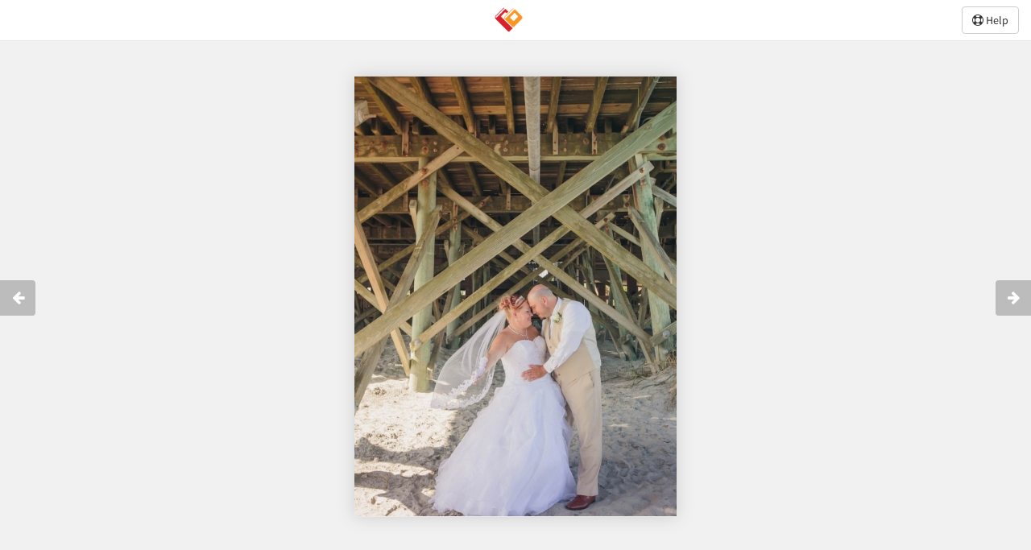

--- FILE ---
content_type: text/html;charset=UTF-8
request_url: https://www.bantialbumproofing.com/book/6893
body_size: 4516
content:
<!DOCTYPE html>
<html lang="en" ng-app="banti">
<head>
<meta http-equiv="Content-Type" content="text/html; charset=UTF-8">

<title>
DowneyBrow </title>
<meta name="viewport" content="width = device-width, initial-scale = 1.0, maximum-scale = 3.0, minimum-scale = 1.0 ,user-scalable = yes"/>
<meta name="keywords" content="login to banti, enter username, banti, username, photographer login, register, register for banti">
<meta name="description" content="Digital Book Preview.">
<meta property="og:title" content="DowneyBrow">
<meta property="og:description" content="Digital Book Preview">
    <meta property="og:image" content="https://banti.s3-accelerate.amazonaws.com/1928/6893/001-cover.jpg?m=1505457468">
    <link rel="shortcut icon" href="https://d1vbcjfommcm78.cloudfront.net/favicon.ico?v=1.1">
<link rel="stylesheet" type="text/css" href="../../../min/?g=cssalbums&v=6.1">
<!--<link rel="canonical" href="https://www.bantialbumproofing.com" />-->
<!--https://d1vbcjfommcm78.cloudfront.net-->
<!--<link rel="stylesheet" type="text/css" href="https://d1vbcjfommcm78.cloudfront.net/Resources/css/paymentInfo.css">-->
<!-- HTML5 Shim and Respond.js IE8 support of HTML5 elements and media queries -->
<!-- WARNING: Respond.js doesn't work if you view the page via file:// -->
<!--[if lt IE 9]>
      <script src="https://oss.maxcdn.com/html5shiv/3.7.2/html5shiv.min.js"></script>
      <script src="https://oss.maxcdn.com/respond/1.4.2/respond.min.js"></script>
    <![endif]-->

<!--user styles-->
<style>
            #show-albums .user-bg{
            background: #FFFFFF;
            color: #a1a1a1;
        }
        #show-albums .user-btn{
            background: #FFFFFF;
            border-color: #a1a1a1;
            color: #a1a1a1;
        }
        #show-albums .user-ghost-btn{
            border:1px solid #a1a1a1;
        }
        #show-albums .user-btn-inverse{
            background: #a1a1a1;
            border-color: #FFFFFF;
            color: #FFFFFF;
        }
        #show-albums .user-btn-inverse:hover, 
        #show-albums .user-btn:hover{
            opacity:0.9;
        }
            
</style>

<script>
//    (function(f,b){
//        var c;
//        f.hj=f.hj||function(){(f.hj.q=f.hj.q||[]).push(arguments)};
//        f._hjSettings={hjid:39424, hjsv:4};
//        c=b.createElement("script");c.async=1;
//        c.src="//static.hotjar.com/c/hotjar-"+f._hjSettings.hjid+".js?sv="+f._hjSettings.hjsv;
//        b.getElementsByTagName("head")[0].appendChild(c); 
//    })(window,document);
    
    //google
//    (function(i,s,o,g,r,a,m){i['GoogleAnalyticsObject']=r;i[r]=i[r]||function(){
//  (i[r].q=i[r].q||[]).push(arguments)},i[r].l=1*new Date();a=s.createElement(o),
//  m=s.getElementsByTagName(o)[0];a.async=1;a.src=g;m.parentNode.insertBefore(a,m)
//  })(window,document,'script','//www.google-analytics.com/analytics.js','ga');
//
//  ga('create', 'UA-11945859-9', 'auto');//UA-57506610-1
//  ga('require', 'ec');
//  ga('require', 'displayfeatures');
//  ga('set', 'appName', 'Banti App');
//  ga('send', 'screenview', {screenName: ''});
//  ga('send', 'pageview');
//  ga('set', 'userId', '');
    
</script>
    <!-- Google tag (gtag.js) -->
<script async src="https://www.googletagmanager.com/gtag/js?id=G-EJH7YK4DNM"></script>
<script>
  window.dataLayer = window.dataLayer || [];
  function gtag(){dataLayer.push(arguments);}
  gtag('js', new Date());

  gtag('config', 'G-EJH7YK4DNM');
</script>
<!--
<script src="https://cdn.onesignal.com/sdks/OneSignalSDK.js" async></script>
  <link rel="manifest" href="../../../manifest.json">
  <script>
  var OneSignal = OneSignal || [];

OneSignal.push(["init", {path: "/", appId: "958e7fa0-1664-11e5-bf78-cf66abd09321"}]);
OneSignal.push(["sendTag", "username", ""]);
</script>
-->
    
</head><body class="loggedin" id="show-albums" data-albumid="6893">
    <div style="width:1px; height: 1px; overflow: hidden; position: absolute; left: -200000px; top: 0;"><img src="https://banti.s3-accelerate.amazonaws.com/1928/6893/001-cover.jpg?m=1505457468"></div>
<!-- Main Navigation -->
<nav class="navbar navbar-default navbar-fixed-top" id="banti-nav">
  <div class="container-fluid txt-xs">
    <div class="row nav-row">
      <div class="col-xs-3 col-sm-4">
        
       <!-- Go to www.addthis.com/dashboard to customize your tools -->
        <div class="addthis_sharing_toolbox m-t-sm hidden-xs"></div>
      </div>
      <div class="col-xs-6 col-sm-4">
        <div id="header-logo" class="text-center"> 
                    <a href="http://www.charlestonwedding.com" target="_blank"><img  src="../Resources/img/banti-mark-color.png" alt="Nathan"></a>
        
                </div>
      </div>
      <div class="col-xs-3 col-sm-4">
        <a href="#help-content" class="btn btn-default navbar-btn dropdown-toggle pull-right" data-toggle="modal" data-target="#help-content" title="Help"  ><i class="fa fa-life-ring"></i> Help</a>
      </div>
    </div>
    
  </div>
</nav><!-- Album Navigation--> 

<!-- Albums -->
<section class="container-fluid" id="albums-container">
  <div class="row" id="loadalbum">
    <div class="col-sm-12 p-r-none p-l-none" id="album-preview">
      <div class="panel panel-dark b-rad-none">
        
        <div class="panel-body p-none"> 
          <!-- Tab panes -->
          <div id="preview-tab" class="tab-content animated hide">
            <div class="tab-pane fade in active clearfix" id="preview"> 
          
              
              <div class="flipbook-viewport  bg-light ">
          
     
            <div class="fb-only">
            <!-- Next button -->
            <button class="fb-nav next-button"><i class="fa fa-arrow-right"></i></button>
            <!-- Previous button -->
            <button class="fb-nav previous-button"><i class="fa fa-arrow-left"></i></button>
                <div class="fb-container fb-view" style="width:800px">
                <div class="text-center m-t-md" style="margin-bottom: -16px;"></div>
                  <div class="flipbook" id="flipbook" style="height:547px;width:800px;">
                  
                    <div class="page notagging hard cover-page spread spread-148432" data-spread-id="148432" data-spread-name="001-cover.jpg"  style="background-image:url(https://banti.s3-accelerate.amazonaws.com/1928/6893/001-cover.jpg?m=1505457468); height:547px; width:400px;"></div><div class="double hard spread spread-148433" data-spread-id="148433" data-spread-name="downey-001-sides-1-2-.jpg"  style="background-image:url(https://banti.s3-accelerate.amazonaws.com/1928/6893/downey-001-sides-1-2-.jpg?m=1505457469); height:547px; width:800px;"></div><div class="double hard spread spread-148434" data-spread-id="148434" data-spread-name="downey-002-sides-3-4-.jpg"  style="background-image:url(https://banti.s3-accelerate.amazonaws.com/1928/6893/downey-002-sides-3-4-.jpg?m=1505457469); height:547px; width:800px;"></div><div class="double hard spread spread-148435" data-spread-id="148435" data-spread-name="downey-003-sides-5-6-.jpg"  style="background-image:url(https://banti.s3-accelerate.amazonaws.com/1928/6893/downey-003-sides-5-6-.jpg?m=1505457468); height:547px; width:800px;"></div><div class="double hard spread spread-148436" data-spread-id="148436" data-spread-name="downey-004-sides-7-8-.jpg"  style="background-image:url(https://banti.s3-accelerate.amazonaws.com/1928/6893/downey-004-sides-7-8-.jpg?m=1505457469); height:547px; width:800px;"></div><div class="double hard spread spread-148437" data-spread-id="148437" data-spread-name="downey-005-sides-9-10-.jpg"  style="background-image:url(https://banti.s3-accelerate.amazonaws.com/1928/6893/downey-005-sides-9-10-.jpg?m=1505457469); height:547px; width:800px;"></div><div class="double hard spread spread-148438" data-spread-id="148438" data-spread-name="downey-006-sides-11-12-.jpg"  style="background-image:url(https://banti.s3-accelerate.amazonaws.com/1928/6893/downey-006-sides-11-12-.jpg?m=1505457468); height:547px; width:800px;"></div><div class="double hard spread spread-148439" data-spread-id="148439" data-spread-name="downey-007-sides-13-14-.jpg"  style="background-image:url(https://banti.s3-accelerate.amazonaws.com/1928/6893/downey-007-sides-13-14-.jpg?m=1505457468); height:547px; width:800px;"></div><div class="double hard spread spread-148440" data-spread-id="148440" data-spread-name="downey-008-sides-15-16-.jpg"  style="background-image:url(https://banti.s3-accelerate.amazonaws.com/1928/6893/downey-008-sides-15-16-.jpg?m=1505457469); height:547px; width:800px;"></div><div class="double hard spread spread-148441" data-spread-id="148441" data-spread-name="downey-009-sides-17-18-.jpg"  style="background-image:url(https://banti.s3-accelerate.amazonaws.com/1928/6893/downey-009-sides-17-18-.jpg?m=1505457469); height:547px; width:800px;"></div><div class="double hard spread spread-148442" data-spread-id="148442" data-spread-name="downey-010-sides-19-20-.jpg"  style="background-image:url(https://banti.s3-accelerate.amazonaws.com/1928/6893/downey-010-sides-19-20-.jpg?m=1505457468); height:547px; width:800px;"></div><div class="double hard spread spread-148443" data-spread-id="148443" data-spread-name="downey-011-sides-21-22-.jpg"  style="background-image:url(https://banti.s3-accelerate.amazonaws.com/1928/6893/downey-011-sides-21-22-.jpg?m=1505457468); height:547px; width:800px;"></div><div class="double hard spread spread-148444" data-spread-id="148444" data-spread-name="downey-012-sides-23-24-.jpg"  style="background-image:url(https://banti.s3-accelerate.amazonaws.com/1928/6893/downey-012-sides-23-24-.jpg?m=1505457468); height:547px; width:800px;"></div><div class="double hard spread spread-148445" data-spread-id="148445" data-spread-name="downey-013-sides-25-26-.jpg"  style="background-image:url(https://banti.s3-accelerate.amazonaws.com/1928/6893/downey-013-sides-25-26-.jpg?m=1505457469); height:547px; width:800px;"></div><div class="double hard spread spread-148446" data-spread-id="148446" data-spread-name="downey-014-sides-27-28-.jpg"  style="background-image:url(https://banti.s3-accelerate.amazonaws.com/1928/6893/downey-014-sides-27-28-.jpg?m=1505457468); height:547px; width:800px;"></div><div class="double hard spread spread-148447" data-spread-id="148447" data-spread-name="downey-015-sides-29-30-.jpg"  style="background-image:url(https://banti.s3-accelerate.amazonaws.com/1928/6893/downey-015-sides-29-30-.jpg?m=1505457468); height:547px; width:800px;"></div><div class="double hard spread spread-148448" data-spread-id="148448" data-spread-name="downey-016-sides-31-32-.jpg"  style="background-image:url(https://banti.s3-accelerate.amazonaws.com/1928/6893/downey-016-sides-31-32-.jpg?m=1505457469); height:547px; width:800px;"></div><div class="double hard spread spread-148449" data-spread-id="148449" data-spread-name="downey-017-sides-33-34-.jpg"  style="background-image:url(https://banti.s3-accelerate.amazonaws.com/1928/6893/downey-017-sides-33-34-.jpg?m=1505457469); height:547px; width:800px;"></div><div class="double hard spread spread-148450" data-spread-id="148450" data-spread-name="downey-018-sides-35-36-.jpg"  style="background-image:url(https://banti.s3-accelerate.amazonaws.com/1928/6893/downey-018-sides-35-36-.jpg?m=1505457468); height:547px; width:800px;"></div><div class="double hard spread spread-148451" data-spread-id="148451" data-spread-name="downey-019-sides-37-38-.jpg"  style="background-image:url(https://banti.s3-accelerate.amazonaws.com/1928/6893/downey-019-sides-37-38-.jpg?m=1505457468); height:547px; width:800px;"></div><div class="double hard spread spread-148452" data-spread-id="148452" data-spread-name="downey-020-sides-39-40-.jpg"  style="background-image:url(https://banti.s3-accelerate.amazonaws.com/1928/6893/downey-020-sides-39-40-.jpg?m=1505457469); height:547px; width:800px;"></div><div class="double hard spread spread-148453" data-spread-id="148453" data-spread-name="downey-021-sides-41-42-.jpg"  style="background-image:url(https://banti.s3-accelerate.amazonaws.com/1928/6893/downey-021-sides-41-42-.jpg?m=1505457468); height:547px; width:800px;"></div><div class="double hard spread spread-148454" data-spread-id="148454" data-spread-name="downey-022-sides-43-44-.jpg"  style="background-image:url(https://banti.s3-accelerate.amazonaws.com/1928/6893/downey-022-sides-43-44-.jpg?m=1505457469); height:547px; width:800px;"></div><div class="double hard spread spread-148455" data-spread-id="148455" data-spread-name="downey-023-sides-45-46-.jpg"  style="background-image:url(https://banti.s3-accelerate.amazonaws.com/1928/6893/downey-023-sides-45-46-.jpg?m=1505457469); height:547px; width:800px;"></div><div class="double hard spread spread-148456" data-spread-id="148456" data-spread-name="downey-024-sides-47-48-.jpg"  style="background-image:url(https://banti.s3-accelerate.amazonaws.com/1928/6893/downey-024-sides-47-48-.jpg?m=1505457468); height:547px; width:800px;"></div><div class="double hard spread spread-148457" data-spread-id="148457" data-spread-name="downey-025-sides-49-50-.jpg"  style="background-image:url(https://banti.s3-accelerate.amazonaws.com/1928/6893/downey-025-sides-49-50-.jpg?m=1505457468); height:547px; width:800px;"></div><div class="double hard spread spread-148458" data-spread-id="148458" data-spread-name="downey-026-sides-51-52-.jpg"  style="background-image:url(https://banti.s3-accelerate.amazonaws.com/1928/6893/downey-026-sides-51-52-.jpg?m=1505457469); height:547px; width:800px;"></div><div class="double hard spread spread-148459" data-spread-id="148459" data-spread-name="downey-027-sides-53-54-.jpg"  style="background-image:url(https://banti.s3-accelerate.amazonaws.com/1928/6893/downey-027-sides-53-54-.jpg?m=1505457468); height:547px; width:800px;"></div><div class="double hard spread spread-148460" data-spread-id="148460" data-spread-name="downey-028-sides-55-56-.jpg"  style="background-image:url(https://banti.s3-accelerate.amazonaws.com/1928/6893/downey-028-sides-55-56-.jpg?m=1505457468); height:547px; width:800px;"></div><div class="double hard spread spread-148461" data-spread-id="148461" data-spread-name="downey-029-sides-57-58-.jpg"  style="background-image:url(https://banti.s3-accelerate.amazonaws.com/1928/6893/downey-029-sides-57-58-.jpg?m=1505457468); height:547px; width:800px;"></div><div class="double hard spread spread-148462" data-spread-id="148462" data-spread-name="downey-030-sides-59-60-.jpg"  style="background-image:url(https://banti.s3-accelerate.amazonaws.com/1928/6893/downey-030-sides-59-60-.jpg?m=1505457468); height:547px; width:800px;"></div><div class="double hard spread spread-148463" data-spread-id="148463" data-spread-name="downey-031-sides-61-62-.jpg"  style="background-image:url(https://banti.s3-accelerate.amazonaws.com/1928/6893/downey-031-sides-61-62-.jpg?m=1505457468); height:547px; width:800px;"></div><div class="double hard spread spread-148464" data-spread-id="148464" data-spread-name="downey-032-sides-63-64-.jpg"  style="background-image:url(https://banti.s3-accelerate.amazonaws.com/1928/6893/downey-032-sides-63-64-.jpg?m=1505457469); height:547px; width:800px;"></div><div class="double hard spread spread-148465" data-spread-id="148465" data-spread-name="downey-033-sides-65-66-.jpg"  style="background-image:url(https://banti.s3-accelerate.amazonaws.com/1928/6893/downey-033-sides-65-66-.jpg?m=1505457468); height:547px; width:800px;"></div><div class="double hard spread spread-148466" data-spread-id="148466" data-spread-name="downey-034-sides-67-68-.jpg"  style="background-image:url(https://banti.s3-accelerate.amazonaws.com/1928/6893/downey-034-sides-67-68-.jpg?m=1505457469); height:547px; width:800px;"></div><div class="double hard spread spread-148467" data-spread-id="148467" data-spread-name="downey-035-sides-69-70-.jpg"  style="background-image:url(https://banti.s3-accelerate.amazonaws.com/1928/6893/downey-035-sides-69-70-.jpg?m=1505457469); height:547px; width:800px;"></div><div class="double hard spread spread-148468" data-spread-id="148468" data-spread-name="downey-036-sides-71-72-.jpg"  style="background-image:url(https://banti.s3-accelerate.amazonaws.com/1928/6893/downey-036-sides-71-72-.jpg?m=1505457469); height:547px; width:800px;"></div><div  class="notagging page last hard cover-spread spread spread-148468 notagging" data-spread-id="148468" data-spread-name="downey-036-sides-71-72-.jpg"  style="background-color:#fff; height:547px; width:800px; background-position:top left;background-size:200% 100%;"></div>                  </div>
                  
                </div>
                   
            </div>
            <!--/fbonly-->
       
              </div>
        
        
          <div class="container-fluid fb-view">
          
           
          
          </div>
           <!--/container-fluid-->
        
            </div>
          </div>
        </div>
      </div>
    </div>
  </div>
</section>
<!--/.feature-->
<div class="modal fade" id="help-content">
  <div class="modal-dialog">
    <div class="modal-content">
    <div class="modal-header">
        <button type="button" class="close" data-dismiss="modal"><span aria-hidden="true">&times;</span><span class="sr-only">Close</span></button>
       <h4 class="modal-title">Help</h4>
      </div>
      <div class="modal-body">
      
      <div class="panel-group" id="accordion" role="tablist" aria-multiselectable="true">
  <div class="panel panel-default">
    <div class="panel-heading" role="tab" id="headingOne">
      <h4 class="panel-title">
        <a data-toggle="collapse" data-parent="#accordion" href="#collapseOne" aria-expanded="true" aria-controls="collapseOne">
          The page is loading slow.
        </a>
      </h4>
    </div>
    <div id="collapseOne" class="panel-collapse collapse" role="tabpanel" aria-labelledby="headingOne">
      <div class="panel-body">
        <p>Unlike most other web pages, this page may load slightly slower depending on how many spreads are in this album.</p>
        <p>If you're using Internet Explorer and the page seems to be "hung up", try reloading it OR loading it in other browsers such as <a href="https://www.google.com/intl/en/chrome/browser/" target="_blank">Chrome</a></p>
      </div>
    </div>
  </div>
  <div class="panel panel-default">
    <div class="panel-heading" role="tab" id="headingTwo">
      <h4 class="panel-title">
        <a class="collapsed" data-toggle="collapse" data-parent="#accordion" href="#collapseTwo" aria-expanded="false" aria-controls="collapseTwo">
          I don't see the Book.
        </a>
      </h4>
    </div>
    <div id="collapseTwo" class="panel-collapse collapse" role="tabpanel" aria-labelledby="headingTwo">
      <div class="panel-body">
        <p>If you're using Internet Explorer 8 or lower you won't have the flip-book as an option as those browsers are old and don't support the technology needed for the flip-book to work.</p>
        <p>Try upgrading to Internet Explorer 9, or <strong><a href="https://www.google.com/intl/en/chrome/browser/" target="_blank"> Chrome for the best experience.</a></strong></p> 
      </div>
    </div>
  </div>
  
  
</div>
  
      </div>
      <div class="modal-footer">
        <button type="button" class="btn btn-default pull-right" data-dismiss="modal">Close</button>
      </div>
    </div><!-- /.modal-content -->
  </div><!-- /.modal-dialog -->
</div><!-- /.modal -->
      <!-- Go to www.addthis.com/dashboard to customize your tools -->
<!--<script type="text/javascript" src="//s7.addthis.com/js/300/addthis_widget.js#pubid=ra-51e40696526ac0d4" async="async"></script>
-->

<!-- MODALS --->
<form name="newAlbumForm" method="POST" class="banti-modal animated" id="album-detail" ng-class="{'active  fadeIn': newAlbum.modal===true,'fadeOut': newAlbum.modal===false}" ng-submit="saveAlbum(newAlbumForm.$valid)">
<div class="banti-modal-conent" ng-if="newAlbum.modal" ng-include src="newAlbum.newAlbumTpl">  
 </div> 
</form><!-- /.new-album -->


<div id="uploadAlbum" class="banti-modal animated" ng-class="{'active  fadeIn': uploadDetail.modal===true,'fadeOut': uploadDetail.modal===false}">
<div class="banti-modal-conent" ng-if="uploadDetail.modal" ng-include src="uploadDetail.uploadTpl"> 

       
 </div> 
</div>
<script src="../../min/?g=jsmain&v=3.05"></script> 
<!--https://d1vbcjfommcm78.cloudfront.net/-->
<script src="https://d1vbcjfommcm78.cloudfront.net/min/?g=jsbook"></script><script>
//  (function(i,s,o,g,r,a,m){i['GoogleAnalyticsObject']=r;i[r]=i[r]||function(){
//  (i[r].q=i[r].q||[]).push(arguments)},i[r].l=1*new Date();a=s.createElement(o),
//  m=s.getElementsByTagName(o)[0];a.async=1;a.src=g;m.parentNode.insertBefore(a,m)
//  })(window,document,'script','//www.google-analytics.com/analytics.js','ga');
//
//  ga('create', 'UA-11945859-9', 'auto');//UA-57506610-1
//  ga('require', 'ec');
//  ga('require', 'displayfeatures');
//  ga('set', 'appName', 'Banti App');
//  ga('send', 'screenview', {screenName: ''});
//  ga('send', 'pageview');
//  ga('set', 'userId', ''); // Set the user ID using signed-in user_id.

//iframe sizing
//$(document).ready(function(e) {
if(inIframe()){
    setTimeout(function(){
    $frameHeight = document.body.scrollHeight;
    window.parent.postMessage(($frameHeight), "*");
    }, 3000);
}   
</script>
</body>
</html>


--- FILE ---
content_type: application/x-javascript; charset=utf-8
request_url: https://d1vbcjfommcm78.cloudfront.net/min/?g=jsbook
body_size: 15759
content:
(function($){'use strict';$.extend($.fn,{scissor:function(){this.each(function(){var element=$(this),pageProperties={width:element.width()/2,height:element.height(),overflow:'hidden'},newElement=element.clone(true);var leftPage=$('<div class="scissor hard page" />',{css:pageProperties}),rightPage=$('<div class="scissor hard page" />',{css:pageProperties});element.after(leftPage);leftPage.after(rightPage);element.css({marginLeft:0}).appendTo(leftPage);newElement.css({marginLeft:-pageProperties.width}).appendTo(rightPage);});return this;}});})(jQuery);
;/* turn.js 4.1.0 | Copyright (c) 2012 Emmanuel Garcia | turnjs.com | turnjs.com/license.txt */
(function(f){function J(a,b,c){if(!c[0]||"object"==typeof c[0])return b.init.apply(a,c);if(b[c[0]])return b[c[0]].apply(a,Array.prototype.slice.call(c,1));throw q(c[0]+" is not a method or property");}function l(a,b,c,d){return{css:{position:"absolute",top:a,left:b,overflow:d||"hidden",zIndex:c||"auto"}}}function S(a,b,c,d,e){var h=1-e,f=h*h*h,g=e*e*e;return j(Math.round(f*a.x+3*e*h*h*b.x+3*e*e*h*c.x+g*d.x),Math.round(f*a.y+3*e*h*h*b.y+3*e*e*h*c.y+g*d.y))}function j(a,b){return{x:a,y:b}}function F(a,
b,c){return z&&c?" translate3d("+a+"px,"+b+"px, 0px) ":" translate("+a+"px, "+b+"px) "}function G(a){return" rotate("+a+"deg) "}function n(a,b){return Object.prototype.hasOwnProperty.call(b,a)}function T(){for(var a=["Moz","Webkit","Khtml","O","ms"],b=a.length,c="";b--;)a[b]+"Transform"in document.body.style&&(c="-"+a[b].toLowerCase()+"-");return c}function P(a,b,c,d,e){var h,f=[];if("-webkit-"==w){for(h=0;h<e;h++)f.push("color-stop("+d[h][0]+", "+d[h][1]+")");a.css({"background-image":"-webkit-gradient(linear, "+
b.x+"% "+b.y+"%,"+c.x+"% "+c.y+"%, "+f.join(",")+" )"})}else{var b={x:b.x/100*a.width(),y:b.y/100*a.height()},c={x:c.x/100*a.width(),y:c.y/100*a.height()},g=c.x-b.x;h=c.y-b.y;var i=Math.atan2(h,g),x=i-Math.PI/2,x=Math.abs(a.width()*Math.sin(x))+Math.abs(a.height()*Math.cos(x)),g=Math.sqrt(h*h+g*g),c=j(c.x<b.x?a.width():0,c.y<b.y?a.height():0),k=Math.tan(i);h=-1/k;k=(h*c.x-c.y-k*b.x+b.y)/(h-k);c=h*k-h*c.x+c.y;b=Math.sqrt(Math.pow(k-b.x,2)+Math.pow(c-b.y,2));for(h=0;h<e;h++)f.push(" "+d[h][1]+" "+100*
(b+g*d[h][0])/x+"%");a.css({"background-image":w+"linear-gradient("+-i+"rad,"+f.join(",")+")"})}}function t(a,b,c){a=f.Event(a);b.trigger(a,c);return a.isDefaultPrevented()?"prevented":a.isPropagationStopped()?"stopped":""}function q(a){function b(a){this.name="TurnJsError";this.message=a}b.prototype=Error();b.prototype.constructor=b;return new b(a)}function D(a){var b={top:0,left:0};do b.left+=a.offsetLeft,b.top+=a.offsetTop;while(a=a.offsetParent);return b}var z,U,w="",K=Math.PI,L=K/2,u="ontouchstart"in
window,r=u?{down:"touchstart",move:"touchmove",up:"touchend",over:"touchstart",out:"touchend"}:{down:"mousedown",move:"mousemove",up:"mouseup",over:"mouseover",out:"mouseout"},p={backward:["bl","tl"],forward:["br","tr"],all:"tl bl tr br l r".split(" ")},V=["single","double"],W=["ltr","rtl"],X={acceleration:!0,display:"double",duration:600,page:1,gradients:!0,turnCorners:"bl,br",when:null},Y={cornerSize:40},g={init:function(a){z="WebKitCSSMatrix"in window||"MozPerspective"in document.body.style;var b;
U=(b=/AppleWebkit\/([0-9\.]+)/i.exec(navigator.userAgent))?534.3<parseFloat(b[1]):!0;w=T();var c;b=0;var d=this.data(),e=this.children(),a=f.extend({width:this.width(),height:this.height(),direction:this.attr("dir")||this.css("direction")||"ltr"},X,a);d.opts=a;d.pageObjs={};d.pages={};d.pageWrap={};d.pageZoom={};d.pagePlace={};d.pageMv=[];d.zoom=1;d.totalPages=a.pages||0;d.eventHandlers={touchStart:f.proxy(g._touchStart,this),touchMove:f.proxy(g._touchMove,this),touchEnd:f.proxy(g._touchEnd,this),
start:f.proxy(g._eventStart,this)};if(a.when)for(c in a.when)n(c,a.when)&&this.bind(c,a.when[c]);this.css({position:"relative",width:a.width,height:a.height});this.turn("display",a.display);""!==a.direction&&this.turn("direction",a.direction);z&&(!u&&a.acceleration)&&this.transform(F(0,0,!0));for(c=0;c<e.length;c++)"1"!=f(e[c]).attr("ignore")&&this.turn("addPage",e[c],++b);f(this).bind(r.down,d.eventHandlers.touchStart).bind("end",g._eventEnd).bind("pressed",g._eventPressed).bind("released",g._eventReleased).bind("flip",
g._flip);f(this).parent().bind("start",d.eventHandlers.start);f(document).bind(r.move,d.eventHandlers.touchMove).bind(r.up,d.eventHandlers.touchEnd);this.turn("page",a.page);d.done=!0;return this},addPage:function(a,b){var c,d=!1,e=this.data(),h=e.totalPages+1;if(e.destroying)return!1;if(c=/\bp([0-9]+)\b/.exec(f(a).attr("class")))b=parseInt(c[1],10);if(b)if(b==h)d=!0;else{if(b>h)throw q('Page "'+b+'" cannot be inserted');}else b=h,d=!0;1<=b&&b<=h&&(c="double"==e.display?b%2?" odd":" even":"",e.done&&
this.turn("stop"),b in e.pageObjs&&g._movePages.call(this,b,1),d&&(e.totalPages=h),e.pageObjs[b]=f(a).css({"float":"left"}).addClass("page p"+b+c),-1!=navigator.userAgent.indexOf("MSIE 9.0")&&e.pageObjs[b].hasClass("hard")&&e.pageObjs[b].removeClass("hard"),g._addPage.call(this,b),g._removeFromDOM.call(this));return this},_addPage:function(a){var b=this.data(),c=b.pageObjs[a];if(c)if(g._necessPage.call(this,a)){if(!b.pageWrap[a]){b.pageWrap[a]=f("<div/>",{"class":"page-wrapper",page:a,css:{position:"absolute",
overflow:"hidden"}});this.append(b.pageWrap[a]);b.pagePlace[a]||(b.pagePlace[a]=a,b.pageObjs[a].appendTo(b.pageWrap[a]));var d=g._pageSize.call(this,a,!0);c.css({width:d.width,height:d.height});b.pageWrap[a].css(d)}b.pagePlace[a]==a&&g._makeFlip.call(this,a)}else b.pagePlace[a]=0,b.pageObjs[a]&&b.pageObjs[a].remove()},hasPage:function(a){return n(a,this.data().pageObjs)},center:function(a){var b=this.data(),c=f(this).turn("size"),d=0;b.noCenter||("double"==b.display&&(a=this.turn("view",a||b.tpage||
b.page),"ltr"==b.direction?a[0]?a[1]||(d+=c.width/4):d-=c.width/4:a[0]?a[1]||(d-=c.width/4):d+=c.width/4),f(this).css({marginLeft:d}));return this},destroy:function(){var a=this,b=this.data(),c="end first flip last pressed released start turning turned zooming missing".split(" ");if("prevented"!=t("destroying",this)){b.destroying=!0;f.each(c,function(b,c){a.unbind(c)});this.parent().unbind("start",b.eventHandlers.start);for(f(document).unbind(r.move,b.eventHandlers.touchMove).unbind(r.up,b.eventHandlers.touchEnd);0!==
b.totalPages;)this.turn("removePage",b.totalPages);b.fparent&&b.fparent.remove();b.shadow&&b.shadow.remove();this.removeData();b=null;return this}},is:function(){return"object"==typeof this.data().pages},zoom:function(a){var b=this.data();if("number"==typeof a){if(0.0010>a||100<a)throw q(a+" is not a value for zoom");if("prevented"==t("zooming",this,[a,b.zoom]))return this;var c=this.turn("size"),d=this.turn("view"),e=1/b.zoom,h=Math.round(c.width*e*a),c=Math.round(c.height*e*a);b.zoom=a;f(this).turn("stop").turn("size",
h,c);b.opts.autoCenter&&this.turn("center");g._updateShadow.call(this);for(a=0;a<d.length;a++)d[a]&&b.pageZoom[d[a]]!=b.zoom&&(this.trigger("zoomed",[d[a],d,b.pageZoom[d[a]],b.zoom]),b.pageZoom[d[a]]=b.zoom);return this}return b.zoom},_pageSize:function(a,b){var c=this.data(),d={};if("single"==c.display)d.width=this.width(),d.height=this.height(),b&&(d.top=0,d.left=0,d.right="auto");else{var e=this.width()/2,h=this.height();c.pageObjs[a].hasClass("own-size")?(d.width=c.pageObjs[a].width(),d.height=
c.pageObjs[a].height()):(d.width=e,d.height=h);if(b){var f=a%2;d.top=(h-d.height)/2;"ltr"==c.direction?(d[f?"right":"left"]=e-d.width,d[f?"left":"right"]="auto"):(d[f?"left":"right"]=e-d.width,d[f?"right":"left"]="auto")}}return d},_makeFlip:function(a){var b=this.data();if(!b.pages[a]&&b.pagePlace[a]==a){var c="single"==b.display,d=a%2;b.pages[a]=b.pageObjs[a].css(g._pageSize.call(this,a)).flip({page:a,next:d||c?a+1:a-1,turn:this}).flip("disable",b.disabled);g._setPageLoc.call(this,a);b.pageZoom[a]=
b.zoom}return b.pages[a]},_makeRange:function(){var a,b;if(!(1>this.data().totalPages)){b=this.turn("range");for(a=b[0];a<=b[1];a++)g._addPage.call(this,a)}},range:function(a){var b,c,d,e=this.data(),a=a||e.tpage||e.page||1;d=g._view.call(this,a);if(1>a||a>e.totalPages)throw q('"'+a+'" is not a valid page');d[1]=d[1]||d[0];1<=d[0]&&d[1]<=e.totalPages?(a=Math.floor(2),e.totalPages-d[1]>d[0]?(b=Math.min(d[0]-1,a),c=2*a-b):(c=Math.min(e.totalPages-d[1],a),b=2*a-c)):c=b=5;return[Math.max(1,d[0]-b),Math.min(e.totalPages,
d[1]+c)]},_necessPage:function(a){if(0===a)return!0;var b=this.turn("range");return this.data().pageObjs[a].hasClass("fixed")||a>=b[0]&&a<=b[1]},_removeFromDOM:function(){var a,b=this.data();for(a in b.pageWrap)n(a,b.pageWrap)&&!g._necessPage.call(this,a)&&g._removePageFromDOM.call(this,a)},_removePageFromDOM:function(a){var b=this.data();if(b.pages[a]){var c=b.pages[a].data();i._moveFoldingPage.call(b.pages[a],!1);c.f&&c.f.fwrapper&&c.f.fwrapper.remove();b.pages[a].removeData();b.pages[a].remove();
delete b.pages[a]}b.pageObjs[a]&&b.pageObjs[a].remove();b.pageWrap[a]&&(b.pageWrap[a].remove(),delete b.pageWrap[a]);g._removeMv.call(this,a);delete b.pagePlace[a];delete b.pageZoom[a]},removePage:function(a){var b=this.data();if("*"==a)for(;0!==b.totalPages;)this.turn("removePage",b.totalPages);else{if(1>a||a>b.totalPages)throw q("The page "+a+" doesn't exist");b.pageObjs[a]&&(this.turn("stop"),g._removePageFromDOM.call(this,a),delete b.pageObjs[a]);g._movePages.call(this,a,-1);b.totalPages-=1;b.page>
b.totalPages?(b.page=null,g._fitPage.call(this,b.totalPages)):(g._makeRange.call(this),this.turn("update"))}return this},_movePages:function(a,b){var c,d=this,e=this.data(),h="single"==e.display,f=function(a){var c=a+b,f=c%2,i=f?" odd ":" even ";e.pageObjs[a]&&(e.pageObjs[c]=e.pageObjs[a].removeClass("p"+a+" odd even").addClass("p"+c+i));e.pagePlace[a]&&e.pageWrap[a]&&(e.pagePlace[c]=c,e.pageWrap[c]=e.pageObjs[c].hasClass("fixed")?e.pageWrap[a].attr("page",c):e.pageWrap[a].css(g._pageSize.call(d,
c,!0)).attr("page",c),e.pages[a]&&(e.pages[c]=e.pages[a].flip("options",{page:c,next:h||f?c+1:c-1})),b&&(delete e.pages[a],delete e.pagePlace[a],delete e.pageZoom[a],delete e.pageObjs[a],delete e.pageWrap[a]))};if(0<b)for(c=e.totalPages;c>=a;c--)f(c);else for(c=a;c<=e.totalPages;c++)f(c)},display:function(a){var b=this.data(),c=b.display;if(void 0===a)return c;if(-1==f.inArray(a,V))throw q('"'+a+'" is not a value for display');switch(a){case "single":b.pageObjs[0]||(this.turn("stop").css({overflow:"hidden"}),
b.pageObjs[0]=f("<div />",{"class":"page p-temporal"}).css({width:this.width(),height:this.height()}).appendTo(this));this.addClass("shadow");break;case "double":b.pageObjs[0]&&(this.turn("stop").css({overflow:""}),b.pageObjs[0].remove(),delete b.pageObjs[0]),this.removeClass("shadow")}b.display=a;c&&(a=this.turn("size"),g._movePages.call(this,1,0),this.turn("size",a.width,a.height).turn("update"));return this},direction:function(a){var b=this.data();if(void 0===a)return b.direction;a=a.toLowerCase();
if(-1==f.inArray(a,W))throw q('"'+a+'" is not a value for direction');"rtl"==a&&f(this).attr("dir","ltr").css({direction:"ltr"});b.direction=a;b.done&&this.turn("size",f(this).width(),f(this).height());return this},animating:function(){return 0<this.data().pageMv.length},corner:function(){var a,b,c=this.data();for(b in c.pages)if(n(b,c.pages)&&(a=c.pages[b].flip("corner")))return a;return!1},data:function(){return this.data()},disable:function(a){var b,c=this.data(),d=this.turn("view");c.disabled=
void 0===a||!0===a;for(b in c.pages)n(b,c.pages)&&c.pages[b].flip("disable",c.disabled?!0:-1==f.inArray(parseInt(b,10),d));return this},disabled:function(a){return void 0===a?!0===this.data().disabled:this.turn("disable",a)},size:function(a,b){if(void 0===a||void 0===b)return{width:this.width(),height:this.height()};this.turn("stop");var c,d,e=this.data();d="double"==e.display?a/2:a;this.css({width:a,height:b});e.pageObjs[0]&&e.pageObjs[0].css({width:d,height:b});for(c in e.pageWrap)n(c,e.pageWrap)&&
(d=g._pageSize.call(this,c,!0),e.pageObjs[c].css({width:d.width,height:d.height}),e.pageWrap[c].css(d),e.pages[c]&&e.pages[c].css({width:d.width,height:d.height}));this.turn("resize");return this},resize:function(){var a,b=this.data();b.pages[0]&&(b.pageWrap[0].css({left:-this.width()}),b.pages[0].flip("resize",!0));for(a=1;a<=b.totalPages;a++)b.pages[a]&&b.pages[a].flip("resize",!0);g._updateShadow.call(this);b.opts.autoCenter&&this.turn("center")},_removeMv:function(a){var b,c=this.data();for(b=
0;b<c.pageMv.length;b++)if(c.pageMv[b]==a)return c.pageMv.splice(b,1),!0;return!1},_addMv:function(a){var b=this.data();g._removeMv.call(this,a);b.pageMv.push(a)},_view:function(a){var b=this.data(),a=a||b.page;return"double"==b.display?a%2?[a-1,a]:[a,a+1]:[a]},view:function(a){var b=this.data(),a=g._view.call(this,a);return"double"==b.display?[0<a[0]?a[0]:0,a[1]<=b.totalPages?a[1]:0]:[0<a[0]&&a[0]<=b.totalPages?a[0]:0]},stop:function(a,b){if(this.turn("animating")){var c,d,e,h=this.data();h.tpage&&
(h.page=h.tpage,delete h.tpage);for(c=0;c<h.pageMv.length;c++)h.pageMv[c]&&h.pageMv[c]!==a&&(e=h.pages[h.pageMv[c]],d=e.data().f.opts,e.flip("hideFoldedPage",b),b||i._moveFoldingPage.call(e,!1),d.force&&(d.next=0===d.page%2?d.page-1:d.page+1,delete d.force))}this.turn("update");return this},pages:function(a){var b=this.data();if(a){if(a<b.totalPages)for(var c=b.totalPages;c>a;c--)this.turn("removePage",c);b.totalPages=a;g._fitPage.call(this,b.page);return this}return b.totalPages},_missing:function(a){var b=
this.data();if(!(1>b.totalPages)){for(var c=this.turn("range",a),d=[],a=c[0];a<=c[1];a++)b.pageObjs[a]||d.push(a);0<d.length&&this.trigger("missing",[d])}},_fitPage:function(a){var b=this.data(),c=this.turn("view",a);g._missing.call(this,a);if(b.pageObjs[a]){b.page=a;this.turn("stop");for(var d=0;d<c.length;d++)c[d]&&b.pageZoom[c[d]]!=b.zoom&&(this.trigger("zoomed",[c[d],c,b.pageZoom[c[d]],b.zoom]),b.pageZoom[c[d]]=b.zoom);g._removeFromDOM.call(this);g._makeRange.call(this);g._updateShadow.call(this);
this.trigger("turned",[a,c]);this.turn("update");b.opts.autoCenter&&this.turn("center")}},_turnPage:function(a){var b,c,d=this.data(),e=d.pagePlace[a],h=this.turn("view"),i=this.turn("view",a);if(d.page!=a){var j=d.page;if("prevented"==t("turning",this,[a,i])){j==d.page&&-1!=f.inArray(e,d.pageMv)&&d.pages[e].flip("hideFoldedPage",!0);return}-1!=f.inArray(1,i)&&this.trigger("first");-1!=f.inArray(d.totalPages,i)&&this.trigger("last")}"single"==d.display?(b=h[0],c=i[0]):h[1]&&a>h[1]?(b=h[1],c=i[0]):
h[0]&&a<h[0]&&(b=h[0],c=i[1]);e=d.opts.turnCorners.split(",");h=d.pages[b].data().f;i=h.opts;j=h.point;g._missing.call(this,a);d.pageObjs[a]&&(this.turn("stop"),d.page=a,g._makeRange.call(this),d.tpage=c,i.next!=c&&(i.next=c,i.force=!0),this.turn("update"),h.point=j,"hard"==h.effect?"ltr"==d.direction?d.pages[b].flip("turnPage",a>b?"r":"l"):d.pages[b].flip("turnPage",a>b?"l":"r"):"ltr"==d.direction?d.pages[b].flip("turnPage",e[a>b?1:0]):d.pages[b].flip("turnPage",e[a>b?0:1]))},page:function(a){var b=
this.data();if(void 0===a)return b.page;if(!b.disabled&&!b.destroying){a=parseInt(a,10);if(0<a&&a<=b.totalPages)return a!=b.page&&(!b.done||-1!=f.inArray(a,this.turn("view"))?g._fitPage.call(this,a):g._turnPage.call(this,a)),this;throw q("The page "+a+" does not exist");}},next:function(){return this.turn("page",Math.min(this.data().totalPages,g._view.call(this,this.data().page).pop()+1))},previous:function(){return this.turn("page",Math.max(1,g._view.call(this,this.data().page).shift()-1))},peel:function(a,
b){var c=this.data(),d=this.turn("view"),b=void 0===b?!0:!0===b;!1===a?this.turn("stop",null,b):"single"==c.display?c.pages[c.page].flip("peel",a,b):(d="ltr"==c.direction?-1!=a.indexOf("l")?d[0]:d[1]:-1!=a.indexOf("l")?d[1]:d[0],c.pages[d]&&c.pages[d].flip("peel",a,b));return this},_addMotionPage:function(){var a=f(this).data().f.opts,b=a.turn;b.data();g._addMv.call(b,a.page)},_eventStart:function(a,b,c){var d=b.turn.data(),e=d.pageZoom[b.page];a.isDefaultPrevented()||(e&&e!=d.zoom&&(b.turn.trigger("zoomed",
[b.page,b.turn.turn("view",b.page),e,d.zoom]),d.pageZoom[b.page]=d.zoom),"single"==d.display&&c&&("l"==c.charAt(1)&&"ltr"==d.direction||"r"==c.charAt(1)&&"rtl"==d.direction?(b.next=b.next<b.page?b.next:b.page-1,b.force=!0):b.next=b.next>b.page?b.next:b.page+1),g._addMotionPage.call(a.target));g._updateShadow.call(b.turn)},_eventEnd:function(a,b,c){f(a.target).data();var a=b.turn,d=a.data();if(c){if(c=d.tpage||d.page,c==b.next||c==b.page)delete d.tpage,g._fitPage.call(a,c||b.next,!0)}else g._removeMv.call(a,
b.page),g._updateShadow.call(a),a.turn("update")},_eventPressed:function(a){var a=f(a.target).data().f,b=a.opts.turn;b.data().mouseAction=!0;b.turn("update");return a.time=(new Date).getTime()},_eventReleased:function(a,b){var c;c=f(a.target);var d=c.data().f,e=d.opts.turn,h=e.data();c="single"==h.display?"br"==b.corner||"tr"==b.corner?b.x<c.width()/2:b.x>c.width()/2:0>b.x||b.x>c.width();if(200>(new Date).getTime()-d.time||c)a.preventDefault(),g._turnPage.call(e,d.opts.next);h.mouseAction=!1},_flip:function(a){a.stopPropagation();
a=f(a.target).data().f.opts;a.turn.trigger("turn",[a.next]);a.turn.data().opts.autoCenter&&a.turn.turn("center",a.next)},_touchStart:function(){var a=this.data(),b;for(b in a.pages)if(n(b,a.pages)&&!1===i._eventStart.apply(a.pages[b],arguments))return!1},_touchMove:function(){var a=this.data(),b;for(b in a.pages)n(b,a.pages)&&i._eventMove.apply(a.pages[b],arguments)},_touchEnd:function(){var a=this.data(),b;for(b in a.pages)n(b,a.pages)&&i._eventEnd.apply(a.pages[b],arguments)},calculateZ:function(a){var b,
c,d,e,h=this,f=this.data();b=this.turn("view");var i=b[0]||b[1],g=a.length-1,j={pageZ:{},partZ:{},pageV:{}},k=function(a){a=h.turn("view",a);a[0]&&(j.pageV[a[0]]=!0);a[1]&&(j.pageV[a[1]]=!0)};for(b=0;b<=g;b++)c=a[b],d=f.pages[c].data().f.opts.next,e=f.pagePlace[c],k(c),k(d),c=f.pagePlace[d]==d?d:c,j.pageZ[c]=f.totalPages-Math.abs(i-c),j.partZ[e]=2*f.totalPages-g+b;return j},update:function(){var a,b=this.data();if(this.turn("animating")&&0!==b.pageMv[0]){var c,d=this.turn("calculateZ",b.pageMv),e=
this.turn("corner"),h=this.turn("view"),i=this.turn("view",b.tpage);for(a in b.pageWrap)if(n(a,b.pageWrap)&&(c=b.pageObjs[a].hasClass("fixed"),b.pageWrap[a].css({display:d.pageV[a]||c?"":"none",zIndex:(b.pageObjs[a].hasClass("hard")?d.partZ[a]:d.pageZ[a])||(c?-1:0)}),c=b.pages[a]))c.flip("z",d.partZ[a]||null),d.pageV[a]&&c.flip("resize"),b.tpage?c.flip("hover",!1).flip("disable",-1==f.inArray(parseInt(a,10),b.pageMv)&&a!=i[0]&&a!=i[1]):c.flip("hover",!1===e).flip("disable",a!=h[0]&&a!=h[1])}else for(a in b.pageWrap)n(a,
b.pageWrap)&&(d=g._setPageLoc.call(this,a),b.pages[a]&&b.pages[a].flip("disable",b.disabled||1!=d).flip("hover",!0).flip("z",null));return this},_updateShadow:function(){var a,b,c=this.data(),d=this.width(),e=this.height(),h="single"==c.display?d:d/2;a=this.turn("view");c.shadow||(c.shadow=f("<div />",{"class":"shadow",css:l(0,0,0).css}).appendTo(this));for(var i=0;i<c.pageMv.length&&a[0]&&a[1];i++)a=this.turn("view",c.pages[c.pageMv[i]].data().f.opts.next),b=this.turn("view",c.pageMv[i]),a[0]=a[0]&&
b[0],a[1]=a[1]&&b[1];switch(a[0]?a[1]?3:"ltr"==c.direction?2:1:"ltr"==c.direction?1:2){case 1:c.shadow.css({width:h,height:e,top:0,left:h});break;case 2:c.shadow.css({width:h,height:e,top:0,left:0});break;case 3:c.shadow.css({width:d,height:e,top:0,left:0})}},_setPageLoc:function(a){var b=this.data(),c=this.turn("view"),d=0;if(a==c[0]||a==c[1])d=1;else if("single"==b.display&&a==c[0]+1||"double"==b.display&&a==c[0]-2||a==c[1]+2)d=2;if(!this.turn("animating"))switch(d){case 1:b.pageWrap[a].css({zIndex:b.totalPages,
display:""});break;case 2:b.pageWrap[a].css({zIndex:b.totalPages-1,display:""});break;case 0:b.pageWrap[a].css({zIndex:0,display:b.pageObjs[a].hasClass("fixed")?"":"none"})}return d},options:function(a){if(void 0===a)return this.data().opts;var b=this.data();f.extend(b.opts,a);a.pages&&this.turn("pages",a.pages);a.page&&this.turn("page",a.page);a.display&&this.turn("display",a.display);a.direction&&this.turn("direction",a.direction);a.width&&a.height&&this.turn("size",a.width,a.height);if(a.when)for(var c in a.when)n(c,
a.when)&&this.unbind(c).bind(c,a.when[c]);return this},version:function(){return"4.1.0"}},i={init:function(a){this.data({f:{disabled:!1,hover:!1,effect:this.hasClass("hard")?"hard":"sheet"}});this.flip("options",a);i._addPageWrapper.call(this);return this},setData:function(a){var b=this.data();b.f=f.extend(b.f,a);return this},options:function(a){var b=this.data().f;return a?(i.setData.call(this,{opts:f.extend({},b.opts||Y,a)}),this):b.opts},z:function(a){var b=this.data().f;b.opts["z-index"]=a;b.fwrapper&&
b.fwrapper.css({zIndex:a||parseInt(b.parent.css("z-index"),10)||0});return this},_cAllowed:function(){var a=this.data().f,b=a.opts.page,c=a.opts.turn.data(),d=b%2;return"hard"==a.effect?"ltr"==c.direction?[d?"r":"l"]:[d?"l":"r"]:"single"==c.display?1==b?"ltr"==c.direction?p.forward:p.backward:b==c.totalPages?"ltr"==c.direction?p.backward:p.forward:p.all:"ltr"==c.direction?p[d?"forward":"backward"]:p[d?"backward":"forward"]},_cornerActivated:function(a){var b=this.data().f,c=this.width(),d=this.height(),
a={x:a.x,y:a.y,corner:""},e=b.opts.cornerSize;if(0>=a.x||0>=a.y||a.x>=c||a.y>=d)return!1;var h=i._cAllowed.call(this);switch(b.effect){case "hard":if(a.x>c-e)a.corner="r";else if(a.x<e)a.corner="l";else return!1;break;case "sheet":if(a.y<e)a.corner+="t";else if(a.y>=d-e)a.corner+="b";else return!1;if(a.x<=e)a.corner+="l";else if(a.x>=c-e)a.corner+="r";else return!1}return!a.corner||-1==f.inArray(a.corner,h)?!1:a},_isIArea:function(a){var b=this.data().f.parent.offset(),a=u&&a.originalEvent?a.originalEvent.touches[0]:
a;return i._cornerActivated.call(this,{x:a.pageX-b.left,y:a.pageY-b.top})},_c:function(a,b){b=b||0;switch(a){case "tl":return j(b,b);case "tr":return j(this.width()-b,b);case "bl":return j(b,this.height()-b);case "br":return j(this.width()-b,this.height()-b);case "l":return j(b,0);case "r":return j(this.width()-b,0)}},_c2:function(a){switch(a){case "tl":return j(2*this.width(),0);case "tr":return j(-this.width(),0);case "bl":return j(2*this.width(),this.height());case "br":return j(-this.width(),
this.height());case "l":return j(2*this.width(),0);case "r":return j(-this.width(),0)}},_foldingPage:function(){var a=this.data().f;if(a){var b=a.opts;if(b.turn)return a=b.turn.data(),"single"==a.display?1<b.next||1<b.page?a.pageObjs[0]:null:a.pageObjs[b.next]}},_backGradient:function(){var a=this.data().f,b=a.opts.turn.data();if((b=b.opts.gradients&&("single"==b.display||2!=a.opts.page&&a.opts.page!=b.totalPages-1))&&!a.bshadow)a.bshadow=f("<div/>",l(0,0,1)).css({position:"",width:this.width(),height:this.height()}).appendTo(a.parent);
return b},type:function(){return this.data().f.effect},resize:function(a){var b=this.data().f,c=b.opts.turn.data(),d=this.width(),e=this.height();switch(b.effect){case "hard":a&&(b.wrapper.css({width:d,height:e}),b.fpage.css({width:d,height:e}),c.opts.gradients&&(b.ashadow.css({width:d,height:e}),b.bshadow.css({width:d,height:e})));break;case "sheet":a&&(a=Math.round(Math.sqrt(Math.pow(d,2)+Math.pow(e,2))),b.wrapper.css({width:a,height:a}),b.fwrapper.css({width:a,height:a}).children(":first-child").css({width:d,
height:e}),b.fpage.css({width:d,height:e}),c.opts.gradients&&b.ashadow.css({width:d,height:e}),i._backGradient.call(this)&&b.bshadow.css({width:d,height:e})),b.parent.is(":visible")&&(c=D(b.parent[0]),b.fwrapper.css({top:c.top,left:c.left}),c=D(b.opts.turn[0]),b.fparent.css({top:-c.top,left:-c.left})),this.flip("z",b.opts["z-index"])}},_addPageWrapper:function(){var a=this.data().f,b=a.opts.turn.data(),c=this.parent();a.parent=c;if(!a.wrapper)switch(a.effect){case "hard":var d={};d[w+"transform-style"]=
"preserve-3d";d[w+"backface-visibility"]="hidden";a.wrapper=f("<div/>",l(0,0,2)).css(d).appendTo(c).prepend(this);a.fpage=f("<div/>",l(0,0,1)).css(d).appendTo(c);b.opts.gradients&&(a.ashadow=f("<div/>",l(0,0,0)).hide().appendTo(c),a.bshadow=f("<div/>",l(0,0,0)));break;case "sheet":var d=this.width(),e=this.height();Math.round(Math.sqrt(Math.pow(d,2)+Math.pow(e,2)));a.fparent=a.opts.turn.data().fparent;a.fparent||(d=f("<div/>",{css:{"pointer-events":"none"}}).hide(),d.data().flips=0,d.css(l(0,0,"auto",
"visible").css).appendTo(a.opts.turn),a.opts.turn.data().fparent=d,a.fparent=d);this.css({position:"absolute",top:0,left:0,bottom:"auto",right:"auto"});a.wrapper=f("<div/>",l(0,0,this.css("z-index"))).appendTo(c).prepend(this);a.fwrapper=f("<div/>",l(c.offset().top,c.offset().left)).hide().appendTo(a.fparent);a.fpage=f("<div/>",l(0,0,0,"visible")).css({cursor:"default"}).appendTo(a.fwrapper);b.opts.gradients&&(a.ashadow=f("<div/>",l(0,0,1)).appendTo(a.fpage));i.setData.call(this,a)}i.resize.call(this,
!0)},_fold:function(a){var b=this.data().f,c=b.opts.turn.data(),d=i._c.call(this,a.corner),e=this.width(),h=this.height();switch(b.effect){case "hard":a.x="l"==a.corner?Math.min(Math.max(a.x,0),2*e):Math.max(Math.min(a.x,e),-e);var f,g,s,x,k,n=c.totalPages,l=b.opts["z-index"]||n,q={overflow:"visible"},p=d.x?(d.x-a.x)/e:a.x/e,r=90*p,t=90>r;switch(a.corner){case "l":x="0% 50%";k="100% 50%";t?(f=0,g=0<b.opts.next-1,s=1):(f="100%",g=b.opts.page+1<n,s=0);break;case "r":x="100% 50%",k="0% 50%",r=-r,e=-e,
t?(f=0,g=b.opts.next+1<n,s=0):(f="-100%",g=1!=b.opts.page,s=1)}q[w+"perspective-origin"]=k;b.wrapper.transform("rotateY("+r+"deg)translate3d(0px, 0px, "+(this.attr("depth")||0)+"px)",k);b.fpage.transform("translateX("+e+"px) rotateY("+(180+r)+"deg)",x);b.parent.css(q);t?(p=-p+1,b.wrapper.css({zIndex:l+1}),b.fpage.css({zIndex:l})):(p-=1,b.wrapper.css({zIndex:l}),b.fpage.css({zIndex:l+1}));c.opts.gradients&&(g?b.ashadow.css({display:"",left:f,backgroundColor:"rgba(0,0,0,"+0.5*p+")"}).transform("rotateY(0deg)"):
b.ashadow.hide(),b.bshadow.css({opacity:-p+1}),t?b.bshadow.parent()[0]!=b.wrapper[0]&&b.bshadow.appendTo(b.wrapper):b.bshadow.parent()[0]!=b.fpage[0]&&b.bshadow.appendTo(b.fpage),P(b.bshadow,j(100*s,0),j(100*(-s+1),0),[[0,"rgba(0,0,0,0.3)"],[1,"rgba(0,0,0,0)"]],2));break;case "sheet":var u=this,H=0,z,A,B,M,y,N,D,v=j(0,0),Q=j(0,0),m=j(0,0),J=i._foldingPage.call(this);Math.tan(0);var O=c.opts.acceleration,R=b.wrapper.height(),E="t"==a.corner.substr(0,1),C="l"==a.corner.substr(1,1),I=function(){var b=
j(0,0),f=j(0,0);b.x=d.x?d.x-a.x:a.x;b.y=U?d.y?d.y-a.y:a.y:0;f.x=C?e-b.x/2:a.x+b.x/2;f.y=b.y/2;var g=L-Math.atan2(b.y,b.x),k=g-Math.atan2(f.y,f.x),k=Math.max(0,Math.sin(k)*Math.sqrt(Math.pow(f.x,2)+Math.pow(f.y,2)));H=180*(g/K);m=j(k*Math.sin(g),k*Math.cos(g));if(g>L&&(m.x+=Math.abs(m.y*b.y/b.x),m.y=0,Math.round(m.x*Math.tan(K-g))<h))return a.y=Math.sqrt(Math.pow(h,2)+2*f.x*b.x),E&&(a.y=h-a.y),I();g>L&&(b=K-g,f=R-h/Math.sin(b),v=j(Math.round(f*Math.cos(b)),Math.round(f*Math.sin(b))),C&&(v.x=-v.x),
E&&(v.y=-v.y));z=Math.round(m.y/Math.tan(g)+m.x);b=e-z;f=b*Math.cos(2*g);k=b*Math.sin(2*g);Q=j(Math.round(C?b-f:z+f),Math.round(E?k:h-k));c.opts.gradients&&(y=b*Math.sin(g),b=i._c2.call(u,a.corner),b=Math.sqrt(Math.pow(b.x-a.x,2)+Math.pow(b.y-a.y,2))/e,D=Math.sin(L*(1<b?2-b:b)),N=Math.min(b,1),M=100<y?(y-100)/y:0,A=j(100*(y*Math.sin(g)/e),100*(y*Math.cos(g)/h)),i._backGradient.call(u)&&(B=j(100*(1.2*y*Math.sin(g)/e),100*(1.2*y*Math.cos(g)/h)),C||(B.x=100-B.x),E||(B.y=100-B.y)));m.x=Math.round(m.x);
m.y=Math.round(m.y);return!0};f=function(a,d,f,g){var k=["0","auto"],m=(e-R)*f[0]/100,l=(h-R)*f[1]/100,d={left:k[d[0]],top:k[d[1]],right:k[d[2]],bottom:k[d[3]]},k={},n=90!=g&&-90!=g?C?-1:1:0,s=f[0]+"% "+f[1]+"%";u.css(d).transform(G(g)+F(a.x+n,a.y,O),s);b.fpage.css(d).transform(G(g)+F(a.x+Q.x-v.x-e*f[0]/100,a.y+Q.y-v.y-h*f[1]/100,O)+G((180/g-2)*g),s);b.wrapper.transform(F(-a.x+m-n,-a.y+l,O)+G(-g),s);b.fwrapper.transform(F(-a.x+v.x+m,-a.y+v.y+l,O)+G(-g),s);c.opts.gradients&&(f[0]&&(A.x=100-A.x),f[1]&&
(A.y=100-A.y),k["box-shadow"]="0 0 20px rgba(0,0,0,"+0.5*D+")",J.css(k),P(b.ashadow,j(C?100:0,E?0:100),j(A.x,A.y),[[M,"rgba(0,0,0,0)"],[0.8*(1-M)+M,"rgba(0,0,0,"+0.2*N+")"],[1,"rgba(255,255,255,"+0.2*N+")"]],3,0),i._backGradient.call(u)&&P(b.bshadow,j(C?0:100,E?0:100),j(B.x,B.y),[[0.6,"rgba(0,0,0,0)"],[0.8,"rgba(0,0,0,"+0.3*N+")"],[1,"rgba(0,0,0,0)"]],3))};switch(a.corner){case "tl":a.x=Math.max(a.x,1);I();f(m,[1,0,0,1],[100,0],H);break;case "tr":a.x=Math.min(a.x,e-1);I();f(j(-m.x,m.y),[0,0,0,1],
[0,0],-H);break;case "bl":a.x=Math.max(a.x,1);I();f(j(m.x,-m.y),[1,1,0,0],[100,100],-H);break;case "br":a.x=Math.min(a.x,e-1),I(),f(j(-m.x,-m.y),[0,1,1,0],[0,100],H)}}b.point=a},_moveFoldingPage:function(a){var b=this.data().f;if(b){var c=b.opts.turn,d=c.data(),e=d.pagePlace;a?(d=b.opts.next,e[d]!=b.opts.page&&(b.folding&&i._moveFoldingPage.call(this,!1),i._foldingPage.call(this).appendTo(b.fpage),e[d]=b.opts.page,b.folding=d),c.turn("update")):b.folding&&(d.pages[b.folding]?(c=d.pages[b.folding].data().f,
d.pageObjs[b.folding].appendTo(c.wrapper)):d.pageWrap[b.folding]&&d.pageObjs[b.folding].appendTo(d.pageWrap[b.folding]),b.folding in e&&(e[b.folding]=b.folding),delete b.folding)}},_showFoldedPage:function(a,b){var c=i._foldingPage.call(this),d=this.data(),e=d.f,f=e.visible;if(c){if(!f||!e.point||e.point.corner!=a.corner)if(c="hover"==e.status||"peel"==e.status||e.opts.turn.data().mouseAction?a.corner:null,f=!1,"prevented"==t("start",this,[e.opts,c]))return!1;if(b){var g=this,d=e.point&&e.point.corner==
a.corner?e.point:i._c.call(this,a.corner,1);this.animatef({from:[d.x,d.y],to:[a.x,a.y],duration:500,frame:function(b){a.x=Math.round(b[0]);a.y=Math.round(b[1]);i._fold.call(g,a)}})}else i._fold.call(this,a),d.effect&&!d.effect.turning&&this.animatef(!1);if(!f)switch(e.effect){case "hard":e.visible=!0;i._moveFoldingPage.call(this,!0);e.fpage.show();e.opts.shadows&&e.bshadow.show();break;case "sheet":e.visible=!0,e.fparent.show().data().flips++,i._moveFoldingPage.call(this,!0),e.fwrapper.show(),e.bshadow&&
e.bshadow.show()}return!0}return!1},hide:function(){var a=this.data().f,b=a.opts.turn.data(),c=i._foldingPage.call(this);switch(a.effect){case "hard":b.opts.gradients&&(a.bshadowLoc=0,a.bshadow.remove(),a.ashadow.hide());a.wrapper.transform("");a.fpage.hide();break;case "sheet":0===--a.fparent.data().flips&&a.fparent.hide(),this.css({left:0,top:0,right:"auto",bottom:"auto"}).transform(""),a.wrapper.transform(""),a.fwrapper.hide(),a.bshadow&&a.bshadow.hide(),c.transform("")}a.visible=!1;return this},
hideFoldedPage:function(a){var b=this.data().f;if(b.point){var c=this,d=b.point,e=function(){b.point=null;b.status="";c.flip("hide");c.trigger("end",[b.opts,!1])};if(a){var f=i._c.call(this,d.corner),a="t"==d.corner.substr(0,1)?Math.min(0,d.y-f.y)/2:Math.max(0,d.y-f.y)/2,g=j(d.x,d.y+a),l=j(f.x,f.y-a);this.animatef({from:0,to:1,frame:function(a){a=S(d,g,l,f,a);d.x=a.x;d.y=a.y;i._fold.call(c,d)},complete:e,duration:800,hiding:!0})}else this.animatef(!1),e()}},turnPage:function(a){var b=this,c=this.data().f,
d=c.opts.turn.data(),a={corner:c.corner?c.corner.corner:a||i._cAllowed.call(this)[0]},e=c.point||i._c.call(this,a.corner,c.opts.turn?d.opts.elevation:0),f=i._c2.call(this,a.corner);this.trigger("flip").animatef({from:0,to:1,frame:function(c){c=S(e,e,f,f,c);a.x=c.x;a.y=c.y;i._showFoldedPage.call(b,a)},complete:function(){b.trigger("end",[c.opts,!0])},duration:d.opts.duration,turning:!0});c.corner=null},moving:function(){return"effect"in this.data()},isTurning:function(){return this.flip("moving")&&
this.data().effect.turning},corner:function(){return this.data().f.corner},_eventStart:function(a){var b=this.data().f,c=b.opts.turn;if(!b.corner&&!b.disabled&&!this.flip("isTurning")&&b.opts.page==c.data().pagePlace[b.opts.page]){b.corner=i._isIArea.call(this,a);if(b.corner&&i._foldingPage.call(this))return this.trigger("pressed",[b.point]),i._showFoldedPage.call(this,b.corner),!1;b.corner=null}},_eventMove:function(a){var b=this.data().f;if(!b.disabled)if(a=u?a.originalEvent.touches:[a],b.corner){var c=
b.parent.offset();b.corner.x=a[0].pageX-c.left;b.corner.y=a[0].pageY-c.top;i._showFoldedPage.call(this,b.corner)}else if(b.hover&&!this.data().effect&&this.is(":visible"))if(a=i._isIArea.call(this,a[0])){if("sheet"==b.effect&&2==a.corner.length||"hard"==b.effect)b.status="hover",b=i._c.call(this,a.corner,b.opts.cornerSize/2),a.x=b.x,a.y=b.y,i._showFoldedPage.call(this,a,!0)}else"hover"==b.status&&(b.status="",i.hideFoldedPage.call(this,!0))},_eventEnd:function(){var a=this.data().f,b=a.corner;!a.disabled&&
b&&"prevented"!=t("released",this,[a.point||b])&&i.hideFoldedPage.call(this,!0);a.corner=null},disable:function(a){i.setData.call(this,{disabled:a});return this},hover:function(a){i.setData.call(this,{hover:a});return this},peel:function(a,b){var c=this.data().f;if(a){if(-1==f.inArray(a,p.all))throw q("Corner "+a+" is not permitted");if(-1!=f.inArray(a,i._cAllowed.call(this))){var d=i._c.call(this,a,c.opts.cornerSize/2);c.status="peel";i._showFoldedPage.call(this,{corner:a,x:d.x,y:d.y},b)}}else c.status=
"",i.hideFoldedPage.call(this,b);return this}};window.requestAnim=window.requestAnimationFrame||window.webkitRequestAnimationFrame||window.mozRequestAnimationFrame||window.oRequestAnimationFrame||window.msRequestAnimationFrame||function(a){window.setTimeout(a,1E3/60)};f.extend(f.fn,{flip:function(){return J(f(this[0]),i,arguments)},turn:function(){return J(f(this[0]),g,arguments)},transform:function(a,b){var c={};b&&(c[w+"transform-origin"]=b);c[w+"transform"]=a;return this.css(c)},animatef:function(a){var b=
this.data();b.effect&&b.effect.stop();if(a){a.to.length||(a.to=[a.to]);a.from.length||(a.from=[a.from]);for(var c=[],d=a.to.length,e=!0,g=this,i=(new Date).getTime(),j=function(){if(b.effect&&e){for(var f=[],k=Math.min(a.duration,(new Date).getTime()-i),l=0;l<d;l++)f.push(b.effect.easing(1,k,a.from[l],c[l],a.duration));a.frame(1==d?f[0]:f);k==a.duration?(delete b.effect,g.data(b),a.complete&&a.complete()):window.requestAnim(j)}},l=0;l<d;l++)c.push(a.to[l]-a.from[l]);b.effect=f.extend({stop:function(){e=
!1},easing:function(a,b,c,d,e){return d*Math.sqrt(1-(b=b/e-1)*b)+c}},a);this.data(b);j()}else delete b.effect}});f.isTouch=u;f.mouseEvents=r;f.cssPrefix=T;f.cssTransitionEnd=function(){var a,b=document.createElement("fakeelement"),c={transition:"transitionend",OTransition:"oTransitionEnd",MSTransition:"transitionend",MozTransition:"transitionend",WebkitTransition:"webkitTransitionEnd"};for(a in c)if(void 0!==b.style[a])return c[a]};f.findPos=D})(jQuery);
;(function($){'use strict';var has3d,zoomOptions={max:2,flipbook:null,easeFunction:'ease-in-out',duration:500,when:{}},zoomMethods={init:function(opts){var that=this,data=this.data(),options=$.extend({},zoomOptions,opts);if(!options.flipbook||!options.flipbook.turn('is')){throw error('options.flipbook is required');}
has3d='WebKitCSSMatrix'in window||'MozPerspective'in document.body.style;if(typeof(options.max)!='function'){var max=options.max;options.max=function(){return max;};}
data.zoom={opts:options,axis:point2D(0,0),scrollPos:point2D(0,0),eventQueue:[],mouseupEvent:function(){return zoomMethods._eMouseUp.apply(that,arguments);},eventTouchStart:bind(zoomMethods._eTouchStart,that),eventTouchMove:bind(zoomMethods._eTouchMove,that),eventTouchEnd:bind(zoomMethods._eTouchEnd,that),flipbookEvents:{zooming:bind(zoomMethods._eZoom,that),pressed:bind(zoomMethods._ePressed,that),released:bind(zoomMethods._eReleased,that),start:bind(zoomMethods._eStart,that),turning:bind(zoomMethods._eTurning,that),turned:bind(zoomMethods._eTurned,that),destroying:bind(zoomMethods._eDestroying,that)}};for(var eventName in options.when){if(Object.prototype.hasOwnProperty.call(options.when,eventName)){this.bind('zoom.'+eventName,options.when[eventName]);}}
for(eventName in data.zoom.flipbookEvents){if(Object.prototype.hasOwnProperty.call(data.zoom.flipbookEvents,eventName)){options.flipbook.bind(eventName,data.zoom.flipbookEvents[eventName]);}}
this.css({position:'relative',overflow:'hidden'});if($.isTouch){options.flipbook.bind('touchstart',data.zoom.eventTouchStart).bind('touchmove',data.zoom.eventTouchMove).bind('touchend',data.zoom.eventTouchEnd);this.bind('touchstart',zoomMethods._tap);}else{this.mousedown(zoomMethods._mousedown).click(zoomMethods._tap);}},_tap:function(event){var that=$(this),data=that.data().zoom,flip=data.opts.flipbook;if(data.draggingCorner||data.dragging){return;}
if(isPage($(event.target),that)){zoomMethods._addEvent.call(that,'tap',event);var secuence=zoomMethods._eventSeq.call(that);if(secuence)
that.trigger(secuence);}},_addEvent:function(eventName,event){var data=this.data().zoom,time=(new Date()).getTime(),eventObject={name:eventName,timestamp:time,event:event};data.eventQueue.push(eventObject);if(data.eventQueue.length>10)
data.eventQueue.splice(0,1);},_eventSeq:function(){var data=this.data().zoom,list=data.eventQueue,lastEvent=list.length-1;if(lastEvent>0&&list[lastEvent].name=='tap'&&list[lastEvent-1].name=='tap'&&list[lastEvent].event.pageX==list[lastEvent-1].event.pageX&&list[lastEvent].event.pageY==list[lastEvent-1].event.pageY&&list[lastEvent].timestamp-list[lastEvent-1].timestamp<200&&list[lastEvent].timestamp-list[lastEvent-1].timestamp>50)
{return $.extend(list[lastEvent].event,{type:'zoom.doubleTap'});}else if(list[lastEvent].name=='tap'){return $.extend(list[lastEvent].event,{type:'zoom.tap'});}},_prepareZoom:function(){var flipPos,offsetLeft=0,data=this.data().zoom,invz=1/this.zoom('value'),flip=data.opts.flipbook,dir=flip.turn('direction'),flipData=flip.data(),flipOffset=flip.offset(),thisOffset=this.offset(),flipSize={height:flip.height()},view=flip.turn('view');if(flip.turn('display')=='double'&&flip.data().opts.autoCenter){if(!view[0]){flipSize.width=flip.width()/2;offsetLeft=(dir=='ltr')?flipSize.width:0;flipPos=point2D((dir=='ltr')?flipOffset.left-thisOffset.left+flipSize.width:flipOffset.left-thisOffset.left,flipOffset.top-thisOffset.top);}else if(!view[1]){flipSize.width=flip.width()/2;offsetLeft=(dir=='ltr')?0:flipSize.width;flipPos=point2D((dir=='ltr')?flipOffset.left-thisOffset.left:flipOffset.left-thisOffset.left+flipSize.width,flipOffset.top-thisOffset.top);}else{flipSize.width=flip.width();flipPos=point2D(flipOffset.left-thisOffset.left,flipOffset.top-thisOffset.top);}}else{flipSize.width=flip.width();flipPos=point2D(flipOffset.left-thisOffset.left,flipOffset.top-thisOffset.top);}
if(!data.zoomer){data.zoomer=$('<div />',{'class':'zoomer',css:{overflow:'hidden',position:'absolute',zIndex:'1000000'}}).mousedown(function(){return false;}).appendTo(this);}
data.zoomer.css({top:flipPos.y,left:flipPos.x,width:flipSize.width,height:flipSize.height});var zoomerView=view.join(',');if(zoomerView!=data.zoomerView){data.zoomerView=zoomerView;data.zoomer.find('*').remove();for(var p=0;p<view.length;p++){if(!view[p])
continue;var pos=flipData.pageObjs[view[p]].offset(),pageElement=$(flipData.pageObjs[view[p]]);pageElement.clone().transform('').css({width:pageElement.width()*invz,height:pageElement.height()*invz,position:'absolute',display:'',top:(pos.top-flipOffset.top)*invz,left:(pos.left-flipOffset.left-offsetLeft)*invz}).appendTo(data.zoomer);}}
return{pos:flipPos,size:flipSize};},value:function(){var data=this.data().zoom;return data.opts.flipbook.turn('zoom');},zoomIn:function(event){var pos,that=this,data=this.data().zoom,flip=data.opts.flipbook,zoom=data.opts.max(),flipOffset=flip.offset(),thisOffset=this.offset();if(data.zoomIn)
return this;flip.turn('stop');var ev=$.Event('zoom.change');this.trigger(ev,[zoom]);if(ev.isDefaultPrevented())
return this;var bound=zoomMethods._prepareZoom.call(this),flipPos=bound.pos,center=point2D(bound.size.width/2,bound.size.height/2),prefix=$.cssPrefix(),transitionEnd=$.cssTransitionEnd(),autoCenter=flip.data().opts.autoCenter;data.scale=zoom;flip.data().noCenter=true;if(typeof(event)!='undefined'){if('x'in event&&'y'in event){pos=point2D(event.x-flipPos.x,event.y-flipPos.y);}else{pos=($.isTouch)?point2D(event.originalEvent.touches[0].pageX-flipPos.x-thisOffset.left,event.originalEvent.touches[0].pageY-flipPos.y-thisOffset.top):point2D(event.pageX-flipPos.x-thisOffset.left,event.pageY-flipPos.y-thisOffset.top);}}else{pos=point2D(center.x,center.y);}
if(pos.x<0||pos.y<0||pos.x>bound.width||pos.y>bound.height){pos.x=center.x;pos.y=center.y;}
var compose=point2D((pos.x-center.x)*zoom+center.x,(pos.y-center.y)*zoom+center.y),move=point2D((bound.size.width*zoom>this.width())?pos.x-compose.x:0,(bound.size.height*zoom>this.height())?pos.y-compose.y:0),maxMove=point2D(Math.abs(bound.size.width*zoom-this.width()),Math.abs(bound.size.height*zoom-this.height())),minMove=point2D(Math.min(0,bound.size.width*zoom-this.width()),Math.min(0,bound.size.height*zoom-this.height())),realPos=point2D(center.x*zoom-center.x-flipPos.x-move.x,center.y*zoom-center.y-flipPos.y-move.y);if(realPos.y>maxMove.y)
move.y=realPos.y-maxMove.y+move.y;else if(realPos.y<minMove.y)
move.y=realPos.y-minMove.y+move.y;if(realPos.x>maxMove.x)
move.x=realPos.x-maxMove.x+move.x;else if(realPos.x<minMove.x)
move.x=realPos.x-minMove.x+move.x;realPos=point2D(center.x*zoom-center.x-flipPos.x-move.x,center.y*zoom-center.y-flipPos.y-move.y);var css={};css[prefix+'transition']=prefix+'transform '+
data.opts.easeFunction+' '+
data.opts.duration+'ms';var transitionEndCallback=function(){that.trigger('zoom.zoomIn');data.zoomIn=true;data.flipPosition=point2D(flip.css('left'),flip.css('top'));flip.turn('zoom',zoom).css({position:'absolute',margin:'',top:0,left:0});var flipOffset=flip.offset();data.axis=point2D(flipOffset.left-thisOffset.left,flipOffset.top-thisOffset.top);if(autoCenter&&flip.turn('display')=='double')
if((flip.turn('direction')=='ltr'&&!flip.turn('view')[0])||(flip.turn('direction')=='rtl'&&!flip.turn('view')[1]))
data.axis.x=data.axis.x+flip.width()/2;that.zoom('scroll',realPos);that.bind($.mouseEvents.down,zoomMethods._eMouseDown);that.bind($.mouseEvents.move,zoomMethods._eMouseMove);$(document).bind($.mouseEvents.up,data.mouseupEvent);that.bind('mousewheel',zoomMethods._eMouseWheel);setTimeout(function(){data.zoomer.hide();data.zoomer.remove();data.zoomer=null;data.zoomerView=null;},50);};data.zoomer.css(css).show();if(transitionEnd)
data.zoomer.bind(transitionEnd,function(){$(this).unbind(transitionEnd);transitionEndCallback();});else
setTimeout(transitionEndCallback,data.opts.duration);data.zoomer.transform(translate(move.x,move.y,true)+scale(zoom,true));return this;},zoomOut:function(duration){var pos,move,that=this,data=this.data().zoom,flip=data.opts.flipbook,zoom=1,scaling=zoom/data.scale,prefix=$.cssPrefix(),transitionEnd=$.cssTransitionEnd(),thisOffset=this.offset();duration=(typeof(duration)!='undefined')?duration:data.opts.duration;if(!data.zoomIn)
return;var ev=$.Event('zoom.change');this.trigger(ev,[zoom]);if(ev.isDefaultPrevented())
return this;data.zoomIn=false;data.scale=zoom;flip.data().noCenter=false;that.unbind($.mouseEvents.down,zoomMethods._eMouseDown);that.unbind($.mouseEvents.move,zoomMethods._eMouseMove);$(document).unbind($.mouseEvents.up,data.mouseupEvent);that.unbind('mousewheel',zoomMethods._eMouseWheel);var css={};css[prefix+'transition']=prefix+'transform '+
data.opts.easeFunction+' '+
duration+'ms';flip.css(css);var flipDesPos,tmp=$('<div />',{css:{position:'relative',top:data.flipPosition.y,left:data.flipPosition.x,width:flip.width()*scaling,height:flip.height()*scaling,background:'blue'}}).appendTo(flip.parent());flipDesPos=point2D(tmp.offset().left-thisOffset.left,tmp.offset().top-thisOffset.top);tmp.remove();var autoCenter=flip.data().opts.autoCenter;if(autoCenter&&flip.turn('display')=='double'){if(!flip.turn('view')[0])
flipDesPos.x=(flip.turn('direction')=='ltr')?flipDesPos.x-tmp.width()/4:flipDesPos.x+tmp.width()/4;else if(!flip.turn('view')[1])
flipDesPos.x=(flip.turn('direction')=='ltr')?flipDesPos.x+tmp.width()/4:flipDesPos.x-tmp.width()/4;}
var flipRealPos=$.findPos(flip[0]);move=point2D(-flip.width()/2-flipRealPos.left+tmp.width()/2+flipDesPos.x+thisOffset.left,-flip.height()/2-flipRealPos.top+tmp.height()/2+flipDesPos.y+thisOffset.top);var transitionEndCallback=function(){if(flip[0].style.removeProperty){flip[0].style.removeProperty(prefix+'transition');flip.transform((flip.turn('options').acceleration)?translate(0,0,true):'').turn('zoom',1);flip[0].style.removeProperty('margin');flip.css({position:'relative',top:data.flipPosition.y,left:data.flipPosition.x});}else{flip.transform('none').turn('zoom',1).css({margin:'',top:data.flipPosition.y,left:data.flipPosition.x,position:'relative'});}
if(autoCenter)
flip.turn('center');that.trigger('zoom.zoomOut');};if(duration===0){transitionEndCallback();}else if(transitionEnd){flip.bind(transitionEnd,function(){$(this).unbind(transitionEnd);transitionEndCallback();});flip.transform(translate(move.x,move.y,true)+scale(scaling,true));}else{setTimeout(transitionEndCallback,duration);flip.transform(translate(move.x,move.y,true)+scale(scaling,true));}
return this;},flipbookWidth:function(){var data=this.data().zoom,flipbook=data.opts.flipbook,view=flipbook.turn('view');return(flipbook.turn('display')=='double'&&(!view[0]||!view[1]))?flipbook.width()/2:flipbook.width();},scroll:function(to,unlimited,animate){var data=this.data().zoom,flip=data.opts.flipbook,flipWidth=this.zoom('flipbookWidth'),prefix=$.cssPrefix();if(has3d){var css={};if(animate){css[prefix+'transition']=prefix+'transform 200ms';}else{css[prefix+'transition']='none';}
flip.css(css);flip.transform(translate(-data.axis.x-to.x,-data.axis.y-to.y,true));}else{flip.css({top:-data.axis.y-to.y,left:-data.axis.x-to.x});}
if(!unlimited){var out,minBound=point2D(Math.min(0,(flipWidth-this.width())/2),Math.min(0,(flip.height()-this.height())/2)),maxBound=point2D((flipWidth>this.width())?flipWidth-this.width():(flipWidth-this.width())/2,(flip.height()>this.height())?flip.height()-this.height():(flip.height()-this.height())/2);if(to.y<minBound.y){to.y=minBound.y;out=true;}else if(to.y>maxBound.y){to.y=maxBound.y;out=true;}
if(to.x<minBound.x){to.x=minBound.x;out=true;}else if(to.x>maxBound.x){to.x=maxBound.x;out=true;}
if(out){this.zoom('scroll',to,true,true);}}
data.scrollPos=point2D(to.x,to.y);},resize:function(){var data=this.data().zoom,flip=data.opts.flipbook;if(this.zoom('value')>1){var flipOffset=flip.offset(),thisOffset=this.offset();data.axis=point2D((flipOffset.left-thisOffset.left)+(data.axis.x+data.scrollPos.x),(flipOffset.top-thisOffset.top)+(data.axis.y+data.scrollPos.y));if(flip.turn('display')=='double'&&flip.turn('direction')=='ltr'&&!flip.turn('view')[0])
data.axis.x=data.axis.x+flip.width()/2;this.zoom('scroll',data.scrollPos);}},_eZoom:function(){var flipPos,data=this.data().zoom,flip=data.opts.flipbook,view=flip.turn('view');for(var p=0;p<view.length;p++){if(view[p])
this.trigger('zoom.resize',[data.scale,view[p],flip.data().pageObjs[view[p]]]);}},_eStart:function(event,pageObj){if(this.zoom('value')!=1){event.preventDefault();}},_eTurning:function(event,page,view){var that=this,zoom=this.zoom('value'),data=this.data().zoom,flip=data.opts.flipbook;data.page=flip.turn('page');if(zoom!=1){for(var p=0;p<view.length;p++){if(view[p])
this.trigger('zoom.resize',[zoom,view[p],flip.data().pageObjs[view[p]]]);}
setTimeout(function(){that.zoom('resize');},0);}},_eTurned:function(event,page){if(this.zoom('value')!=1){var that=this,data=this.data().zoom,flip=data.opts.flipbook;if(page>data.page)
this.zoom('scroll',point2D(0,data.scrollPos.y),false,true);else if(page<data.page)
this.zoom('scroll',point2D(flip.width(),data.scrollPos.y),false,true);}},_ePressed:function(){var data=$(this).data().zoom;data.draggingCorner=true;},_eReleased:function(){var data=$(this).data().zoom;setTimeout(function(){data.draggingCorner=false;},1);},_eMouseDown:function(event){var data=$(this).data().zoom;data.draggingCur=($.isTouch)?point2D(event.originalEvent.touches[0].pageX,event.originalEvent.touches[0].pageY):point2D(event.pageX,event.pageY);return false;},_eMouseMove:function(event){var data=$(this).data().zoom;if(data.draggingCur){data.dragging=true;var cur=($.isTouch)?point2D(event.originalEvent.touches[0].pageX,event.originalEvent.touches[0].pageY):point2D(event.pageX,event.pageY),motion=point2D(cur.x-data.draggingCur.x,cur.y-data.draggingCur.y);$(this).zoom('scroll',point2D(data.scrollPos.x-motion.x,data.scrollPos.y-motion.y),true);data.draggingCur=cur;return false;}},_eMouseUp:function(event){var data=$(this).data().zoom;if(data.dragging){$(this).zoom('scroll',data.scrollPos);}
data.draggingCur=null;setTimeout(function(){data.dragging=false;},1);},_eMouseWheel:function(event,delta,deltaX,deltaY){var data=$(this).data().zoom,cur=point2D(data.scrollPos.x+deltaX*10,data.scrollPos.y-deltaY*10);$(this).zoom('scroll',cur,false,true);},_eTouchStart:function(event,page){var data=$(this).data().zoom,flip=data.opts.flipbook,finger=point2D(event.originalEvent.touches[0].pageX,event.originalEvent.touches[0].pageY);data.touch={};data.touch.initial=finger;data.touch.last=finger;data.touch.timestamp=(new Date()).getTime();data.touch.speed=point2D(0,0);},_eTouchMove:function(event){var data=$(this).data().zoom,zoom=$(this).zoom('value'),flip=data.opts.flipbook,time=(new Date()).getTime(),finger=point2D(event.originalEvent.touches[0].pageX,event.originalEvent.touches[0].pageY);if(data.touch&&zoom==1&&!flip.data().mouseAction){data.touch.motion=point2D(finger.x-data.touch.last.x,finger.y-data.touch.last.y);data.touch.speed.x=(data.touch.speed.x===0)?data.touch.motion.x/(time-data.touch.timestamp):(data.touch.speed.x+(data.touch.motion.x/(time-data.touch.timestamp)))/2;data.touch.last=finger;data.touch.timestamp=time;}},_eTouchEnd:function(event){var data=$(this).data().zoom;if(data.touch&&$(this).zoom('value')==1){var y=Math.abs(data.touch.initial.y-data.touch.last.y);if(y<50&&(data.touch.speed.x<-1||data.touch.last.x-data.touch.initial.x<-100)){this.trigger('zoom.swipeLeft');}else if(y<50&&(data.touch.speed.x>1||data.touch.last.x-data.touch.initial.x>100)){this.trigger('zoom.swipeRight');}}},_eDestroying:function(){var that=this,data=this.data().zoom,flip=data.opts.flipbook,events=['tap','doubleTap','resize','zoomIn','zoomOut','swipeLeft','swipeRight'];this.zoom('zoomOut',0);$.each(events,function(index,eventName){that.unbind('zoom.'+eventName);});for(var eventName in data.flipbookEvents){if(Object.prototype.hasOwnProperty.call(data.flipbookEvents,eventName)){flip.unbind(eventName,data.flipbookEvents[eventName]);}}
flip.unbind('touchstart',data.eventTouchStart).unbind('touchmove',data.eventTouchMove).unbind('touchend',data.eventTouchEnd);this.unbind('touchstart',zoomMethods._tap).unbind('click',zoomMethods._tap);data=null;this.data().zoom=null;}};function isPage(element,last){if(element[0]==last[0])
return false;if(element.attr('page'))
return true;return(element.parent()[0])?isPage(element.parent(),last):false;}
function error(message){function TurnJsError(message){this.name="TurnJsError";this.message=message;}
TurnJsError.prototype=new Error();TurnJsError.prototype.constructor=TurnJsError;return new TurnJsError(message);}
function translate(x,y,use3d){return(has3d&&use3d)?' translate3d('+x+'px,'+y+'px, 0px) ':' translate('+x+'px, '+y+'px) ';}
function scale(v,use3d){return(has3d&&use3d)?' scale3d('+v+', '+v+', 1) ':' scale('+v+') ';}
function point2D(x,y){return{x:x,y:y};}
function bind(func,context){return function(){return func.apply(context,arguments);};}
$.extend($.fn,{zoom:function(){var args=arguments;if(!args[0]||typeof(args[0])=='object')
return zoomMethods.init.apply($(this[0]),args);else if(zoomMethods[args[0]])
return zoomMethods[args[0]].apply($(this[0]),Array.prototype.slice.call(args,1));else
throw error(args[0]+' is not a method');}});})(jQuery);;bantiApp.controller("ShowAlbums",function($scope,$http){$scope.albums=[];$scope.newAlbum={modal:false,albumname:'',albumpass:'',albumemail:'',albumdir:'',usingcover:0,cover_type:'',cover_color:'',newAlbumButton:'ADD ALBUM',newAlbumTpl:'/partial/new-album',albumError:'ok',passError:'ok',emailError:'ok',albumCreated:'',userSettings:[]};});bantiApp.controller("LoadAlbum",function($scope,$http){});function findWithAttr(array,attr,value){for(var i=0;i<array.length;i+=1){if(array[i][attr]==value){return i;}}}
function initFlipbook(){if($("#preview-tab").length>0){$("#preview-tab").removeClass("hide").addClass("fadeIn");}
$('.flipbook .double').scissor();$('.flipbook').turn({acceleration:true,gradients:!$.isTouch,inclination:4,autoCenter:true,display:'double',cornerSize:40,duration:960,when:{turning:function(event,pageObj){$(".spread-comment").hide();},turned:function(event,page,pageObj){var currentSpread=(pageObj[0]/2)+1;$id=$(this).find(".page-wrapper[page='"+page+"']").find(".spread").data("spread-id");$filename=$(this).find(".page-wrapper[page='"+page+"']").find(".spread").data("spread-name");$(".spread-comment[data-spreadid='"+$id+"']").fadeIn(100);if($filename=='_000000-banti-cover.jpg'){$filename='Cover';}
$("#filename-label").text($filename);}}});$(document).on('click','.next-button',function(){$('.flipbook').turn('next');});$(document).on('click','.previous-button',function(){$('.flipbook').turn('previous');});}
if($("#flipbook").length){initFlipbook();}
$(document).on("click",".nextspread",function(){$('.flipbook').turn('next');return false;});$(document).on("click",".prevspread",function(){$('.flipbook').turn('previous');return false;});$(document).keydown(function(e){var previous=37,next=39,esc=27;switch(e.keyCode){case previous:$('.flipbook').turn('previous');e.preventDefault();break;case next:$('.flipbook').turn('next');e.preventDefault();break;case esc:$('.flipbook-viewport').zoom('zoomOut');e.preventDefault();break;}});$(window).resize(function(){document.cookie='bantiScreenSize='+$(window).width()+'; expires=Thu, 2 Aug 2201 20:47:11 UTC; path=/';});